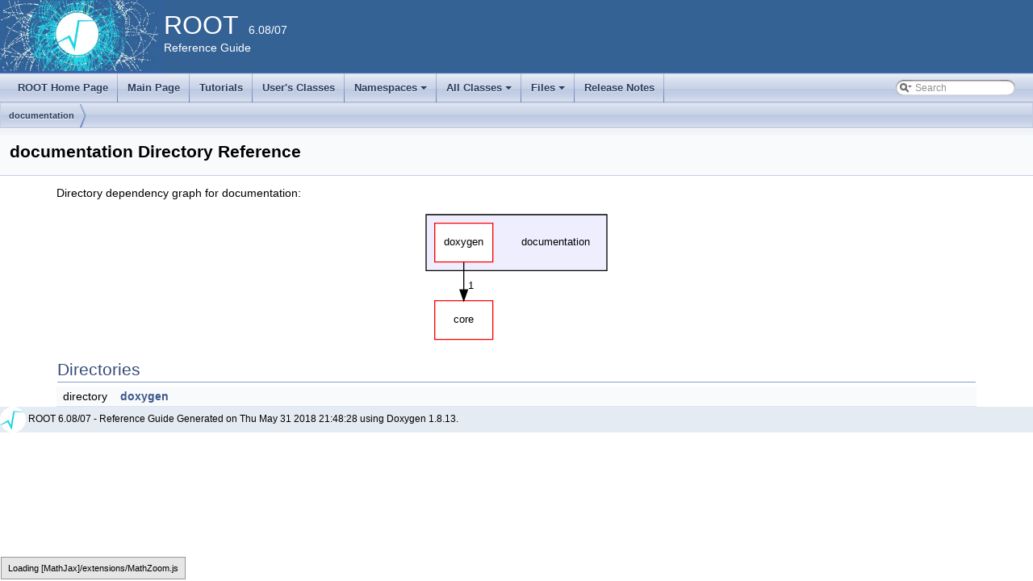

--- FILE ---
content_type: text/html
request_url: https://root.cern.ch/doc/v608/dir_138aff360eb965c43b94267b8d1ce09e.html
body_size: 3980
content:
<!-- HTML header for doxygen 1.8.6-->
<!DOCTYPE html PUBLIC "-//W3C//DTD XHTML 1.0 Transitional//EN" "http://www.w3.org/TR/xhtml1/DTD/xhtml1-transitional.dtd">
<html xmlns="http://www.w3.org/1999/xhtml">
<head>
<meta http-equiv="Content-Type" content="text/xhtml;charset=UTF-8"/>
<meta http-equiv="X-UA-Compatible" content="IE=9"/>
<meta name="generator" content="Doxygen 1.8.13"/>
<title>ROOT: documentation Directory Reference</title>
<link href="tabs.css" rel="stylesheet" type="text/css"/>
<script type="text/javascript" src="jquery.js"></script>
<script type="text/javascript" src="dynsections.js"></script>
<link href="search/search.css" rel="stylesheet" type="text/css"/>
<script type="text/javascript" src="search/searchdata.js"></script>
<script type="text/javascript" src="search/search.js"></script>
<script type="text/x-mathjax-config">
  MathJax.Hub.Config({
    extensions: ["tex2jax.js"],
    jax: ["input/TeX","output/HTML-CSS"],
});
</script><script type="text/javascript" src="./mathjax/MathJax.js"></script>
<link href="doxygen.css" rel="stylesheet" type="text/css" />
<link href="ROOT.css" rel="stylesheet" type="text/css"/>
</head>
<body>
<div id="top"><!-- do not remove this div, it is closed by doxygen! -->
<div id="titlearea">
<table bgcolor="#346295" cellspacing="0" cellpadding="0">
  <tr>
    <td> <img style="height:90px" alt="Logo" src="rootlogo.gif"/> </td>
    <td valign="middle" style="color: #FFFFFF" nowrap="nowrap"><font size="6">ROOT</font> &#160; 6.08/07 <br> Reference Guide </td>
    <td style="width:100%"> </td>
  </tr>
</table>
</div>
<!-- end header part -->
<!-- Generated by Doxygen 1.8.13 -->
<script type="text/javascript">
var searchBox = new SearchBox("searchBox", "search",false,'Search');
</script>
<script type="text/javascript" src="menudata.js"></script>
<script type="text/javascript" src="menu.js"></script>
<script type="text/javascript">
$(function() {
  initMenu('',true,false,'search.php','Search');
  $(document).ready(function() { init_search(); });
});
</script>
<div id="main-nav"></div>
<!-- window showing the filter options -->
<div id="MSearchSelectWindow"
     onmouseover="return searchBox.OnSearchSelectShow()"
     onmouseout="return searchBox.OnSearchSelectHide()"
     onkeydown="return searchBox.OnSearchSelectKey(event)">
</div>

<!-- iframe showing the search results (closed by default) -->
<div id="MSearchResultsWindow">
<iframe src="javascript:void(0)" frameborder="0" 
        name="MSearchResults" id="MSearchResults">
</iframe>
</div>

<div id="nav-path" class="navpath">
  <ul>
<li class="navelem"><a class="el" href="dir_138aff360eb965c43b94267b8d1ce09e.html">documentation</a></li>  </ul>
</div>
</div><!-- top -->
<div class="header">
  <div class="headertitle">
<div class="title">documentation Directory Reference</div>  </div>
</div><!--header-->
<div class="contents">
<div class="dynheader">
Directory dependency graph for documentation:</div>
<div class="dyncontent">
<div class="center"><iframe scrolling="no" frameborder="0" src="dir_138aff360eb965c43b94267b8d1ce09e_dep.svg" width="256" height="176"><p><b>This browser is not able to show SVG: try Firefox, Chrome, Safari, or Opera instead.</b></p></iframe>
</div>
</div>
<table class="memberdecls">
<tr class="heading"><td colspan="2"><h2 class="groupheader"><a name="subdirs"></a>
Directories</h2></td></tr>
<tr class="memitem:dir_90274118d43186b3dd199f7d2c0e1afe"><td class="memItemLeft" align="right" valign="top">directory &#160;</td><td class="memItemRight" valign="bottom"><a class="el" href="dir_90274118d43186b3dd199f7d2c0e1afe.html">doxygen</a></td></tr>
<tr class="separator:"><td class="memSeparator" colspan="2">&#160;</td></tr>
</table>
</div><!-- contents -->
<html>
<body>
<div id="footer" style="background-color:#E5EBF3;">
<small>
<img class="footer" src="rootlogo_s.gif" alt="root"/></a>
ROOT 6.08/07 - Reference Guide Generated on Thu May 31 2018 21:48:28 using Doxygen 1.8.13.
</small>
</div>
</body>
</html>


--- FILE ---
content_type: image/svg+xml
request_url: https://root.cern.ch/doc/v608/dir_138aff360eb965c43b94267b8d1ce09e_dep.svg
body_size: 2661
content:
<?xml version="1.0" encoding="UTF-8" standalone="no"?>
<!DOCTYPE svg PUBLIC "-//W3C//DTD SVG 1.1//EN"
 "http://www.w3.org/Graphics/SVG/1.1/DTD/svg11.dtd">
<!-- Generated by graphviz version 2.38.0 (20140413.2041)
 -->
<!-- Title: documentation Pages: 1 -->
<svg width="192pt" height="132pt"
 viewBox="0.00 0.00 192.00 132.00" xmlns="http://www.w3.org/2000/svg" xmlns:xlink="http://www.w3.org/1999/xlink">
<g id="graph0" class="graph" transform="scale(1 1) rotate(0) translate(4 128)">
<title>documentation</title>
<polygon fill="white" stroke="none" points="-4,4 -4,-128 188,-128 188,4 -4,4"/>
<g id="clust1" class="cluster"><title>clusterdir_138aff360eb965c43b94267b8d1ce09e</title>
<g id="a_clust1"><a xlink:href="dir_138aff360eb965c43b94267b8d1ce09e.html" target="_top">
<polygon fill="#eeeeff" stroke="black" points="8,-64 8,-116 176,-116 176,-64 8,-64"/>
</a>
</g>
</g>
<!-- dir_138aff360eb965c43b94267b8d1ce09e -->
<g id="node1" class="node"><title>dir_138aff360eb965c43b94267b8d1ce09e</title>
<text text-anchor="middle" x="128" y="-87.5" font-family="Helvetica,sans-Serif" font-size="10.00">documentation</text>
</g>
<!-- dir_90274118d43186b3dd199f7d2c0e1afe -->
<g id="node2" class="node"><title>dir_90274118d43186b3dd199f7d2c0e1afe</title>
<g id="a_node2"><a xlink:href="dir_90274118d43186b3dd199f7d2c0e1afe.html" target="_top" xlink:title="doxygen">
<polygon fill="white" stroke="red" points="70,-108 16,-108 16,-72 70,-72 70,-108"/>
<text text-anchor="middle" x="43" y="-87.5" font-family="Helvetica,sans-Serif" font-size="10.00">doxygen</text>
</a>
</g>
</g>
<!-- dir_4270bfced15e0e73154b13468c7c9ad9 -->
<g id="node3" class="node"><title>dir_4270bfced15e0e73154b13468c7c9ad9</title>
<g id="a_node3"><a xlink:href="dir_4270bfced15e0e73154b13468c7c9ad9.html" target="_top" xlink:title="core">
<polygon fill="white" stroke="red" points="70,-36 16,-36 16,-0 70,-0 70,-36"/>
<text text-anchor="middle" x="43" y="-15.5" font-family="Helvetica,sans-Serif" font-size="10.00">core</text>
</a>
</g>
</g>
<!-- dir_90274118d43186b3dd199f7d2c0e1afe&#45;&gt;dir_4270bfced15e0e73154b13468c7c9ad9 -->
<g id="edge1" class="edge"><title>dir_90274118d43186b3dd199f7d2c0e1afe&#45;&gt;dir_4270bfced15e0e73154b13468c7c9ad9</title>
<path fill="none" stroke="black" d="M43,-71.6966C43,-63.9827 43,-54.7125 43,-46.1124"/>
<polygon fill="black" stroke="black" points="46.5001,-46.1043 43,-36.1043 39.5001,-46.1044 46.5001,-46.1043"/>
<g id="a_edge1&#45;headlabel"><a xlink:href="dir_000264_000003.html" target="_top" xlink:title="1">
<text text-anchor="middle" x="49.3393" y="-47.199" font-family="Helvetica,sans-Serif" font-size="10.00">1</text>
</a>
</g>
</g>
</g>
</svg>
